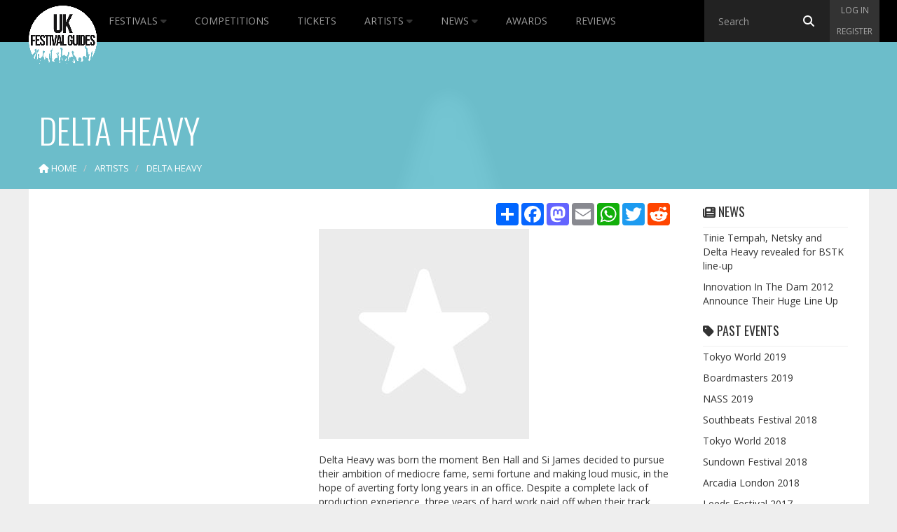

--- FILE ---
content_type: text/html; charset=utf-8
request_url: https://www.ukfestivalguides.com/artists/delta-heavy/
body_size: 8665
content:

<!DOCTYPE html>
<!--[if lt IE 7]>      <html class="no-js lt-ie9 lt-ie8 lt-ie7"> <![endif]-->
<!--[if IE 7]>         <html class="no-js lt-ie9 lt-ie8"> <![endif]-->
<!--[if IE 8]>         <html class="no-js lt-ie9"> <![endif]-->
<!--[if gt IE 8]><!-->
<html class="no-js">
<!--<![endif]-->
<head>
    <meta charset="utf-8">
    <meta http-equiv="X-UA-Compatible" content="IE=edge">
    <meta name="viewport" content="width=device-width, initial-scale=1">

    <title>Delta Heavy</title>
    <meta name="description" content="">
    <meta name="keywords">
    <link href="/favicon.ico" rel="shortcut icon" type="image/x-icon" />

    <link href="/public/css/?v=mwVRAfL0bo1eXGAs2gKwqoCcoooOcDhgWRxcUXEVfgw1" rel="stylesheet"/>


    <!-- Google fonts -->
    <link href='https://fonts.googleapis.com/css?family=Open+Sans:400,700,300' rel='stylesheet' type='text/css'>
    <link href='https://fonts.googleapis.com/css?family=Oswald:400,300' rel='stylesheet' type='text/css'>
    
    <link rel="stylesheet" href="https://cdnjs.cloudflare.com/ajax/libs/font-awesome/6.5.1/css/all.min.css">

    
    <meta property="og:url" content="https://www.ukfestivalguides.com/artists/delta-heavy/" />
    <meta property="og:type" content="article" />
    <meta property="og:title" content="Delta Heavy" />
    <meta property="og:description" content="Delta Heavy was born the moment Ben Hall and Si James decided to pursue their ambition of mediocre fame, semi fortune and making loud music, in the hope of averting forty long years in an office. Desp..." />
    <meta property="og:image" content="https://images.ukfestivalguides.com/artist_images/delta-heavy.jpg" />

    <meta name="twitter:card" content="summary" />
    <meta name="twitter:site" content="@UKFG" />
    <meta name="twitter:title" content="Delta Heavy" />
    <meta name="twitter:description" content="Delta Heavy was born the moment Ben Hall and Si James decided to pursue their ambition of mediocre fame, semi fortune and making loud music, in the hope of averting forty long years in an office. Desp..." />
    <meta name="twitter:image" content="https://images.ukfestivalguides.com/artist_images/delta-heavy.jpg" />


    <!-- HTML5 Shim and Respond.js IE8 support of HTML5 elements and media queries -->
    <!-- WARNING: Respond.js doesn't work if you view the page via file:// -->
    <!--[if lt IE 9]>
      <script src="https://oss.maxcdn.com/html5shiv/3.7.2/html5shiv.min.js"></script>
      <script src="https://oss.maxcdn.com/respond/1.4.2/respond.min.js"></script>
    <![endif]-->

    <!-- Google tag (gtag.js) -->
<script async src="https://www.googletagmanager.com/gtag/js?id=G-CDEPF6H60Z"></script>
<script>
    window.dataLayer = window.dataLayer || [];
    function gtag(){dataLayer.push(arguments);}
    gtag('js', new Date());

    gtag('config', 'G-CDEPF6H60Z');
</script>


<script async src="//pagead2.googlesyndication.com/pagead/js/adsbygoogle.js"></script>
<script>
    (adsbygoogle = window.adsbygoogle || []).push({
        google_ad_client: "ca-pub-9228277380768066",
        enable_page_level_ads: true
    });
</script>

<script type="text/javascript">
    (function (c, l, a, r, i, t, y) {
        c[a] = c[a] || function () { (c[a].q = c[a].q || []).push(arguments) };
        t = l.createElement(r); t.async = 1; t.src = "https://www.clarity.ms/tag/" + i;
        y = l.getElementsByTagName(r)[0]; y.parentNode.insertBefore(t, y);
    })(window, document, "clarity", "script", "t5y9669sgd");
</script>


<script async type="application/javascript"
        src="https://news.google.com/swg/js/v1/swg-basic.js"></script>
<script>
    (self.SWG_BASIC = self.SWG_BASIC || []).push( basicSubscriptions => {
        basicSubscriptions.init({
            type: "NewsArticle",
            isPartOfType: ["Product"],
            isPartOfProductId: "CAoiEJg6PisyNHUw6m4JK0eO2pg:openaccess",
            clientOptions: { theme: "light", lang: "en" },
        });
    });
</script>

</head>

<body class="static 
    artists
">
    <!-- Header -->
    <nav class="navbar navbar-inverse nav-ukfg nav-down" role="navigation">
        <div class="container-fluid">
            <!-- Brand and toggle get grouped for better mobile display -->
            <div class="navbar-header">
                <button type="button" class="navbar-toggle collapsed" data-toggle="collapse" data-target="#ukfg-main-navbar">
                    <span class="sr-only">Toggle navigation</span>
                    <span class="icon-bar"></span>
                    <span class="icon-bar"></span>
                    <span class="icon-bar"></span>
                </button>
                <a class="navbar-brand" href="/">
                    <img src="/content/img/ukfg_logo.png" title="UK Festival Guides" alt="UK Festival Guides">
                </a>
                <!-- Search -->
                <div class="searchbar searchbar-mobile">
                    <span class="search">
<form action="/search/" id="search" method="get">                            <input id="typehere-mobile" required type="text" name="q" class="typeahead form-control" placeholder="Search">
                            <button type="submit" class="btn btn-default"><i class="fa-solid fa-search"></i></button>
</form>                    </span>
                </div>
            </div>
            <!-- Collect the nav links, forms, and other content for toggling -->
            <div class="collapse navbar-collapse" id="ukfg-main-navbar">

                <ul class="nav navbar-nav main-nav">
                    <li class="dropdown">
                        <a id="menu-festivals" class="" href="/festivals/">
                            Festivals
                            <span id="dropdown-hover-toggle" class="dropdown-toggle" data-toggle="dropdown"><i class="fa-solid fa-caret-down"></i></span>
                        </a>
                        <ul class="dropdown-menu" role="menu">
                            <li><a href="/festivals/upcoming/" title="Upcoming Festivals">Upcoming Festivals</a></li>
                            <li><a href="/festivals/past/" title="Past Festivals">Past Festivals</a></li>
                            <li><a href="/festivals/this-month/" title="This Months Festivals">This Months Festivals</a></li>
                            <li><a href="/galleries/" title="Festival Galleries">Festival Galleries</a></li>
                            <li><a href="/guides/" title="Guides">Guides</a></li>
                            <li><a href="/calendar/" title="Calendar">Calendar</a></li>
                            <li><a href="/festivals/map/" title="Map">Map</a></li>
                            <li><a href="/festival-and-event-management/" title="Submit your Festival">Submit Your Festival</a></li>
                        </ul>
                    </li>
                    <li><a href="/competitions/" id="menu-competitions" title="Competitions">Competitions</a></li>
                    <li><a href="/tickets/" id="menu-tickets" title="Tickets">Tickets</a></li>
                    <li class="dropdown">
                        <a id="menu-artist" class="" href="/artists/">
                            Artists
                            <span id="dropdown-hover-toggle" class="dropdown-toggle" data-toggle="dropdown"><i class="fa-solid fa-caret-down"></i></span>
                        </a>
                        <ul class="dropdown-menu" role="menu">
                            <li><a href="/artists/browse/" title="Browse All">Browse All</a></li>
                        </ul>
                    </li>
                    <li class="dropdown">
                        <a id="menu-news" class="" href="/news/">
                            News
                            <span id="dropdown-hover-toggle" class="dropdown-toggle" data-toggle="dropdown"><i class="fa-solid fa-caret-down"></i></span>
                        </a>
                        <ul class="dropdown-menu" role="menu">
                            <li><a href="/news/archive/" title="Archive">Archive</a></li>
                        </ul>
                    </li>
                    <li><a href="/awards/" id="menu-awards" title="Trending">Awards</a></li>
                    <li><a href="/reviews/" id="menu-news" title="Reviews">Reviews</a></li>
                </ul>
                <div class="nav-right">
                    <!-- Search -->
                    <div class="searchbar searchbar-desktop">
                        <span class="search">
<form action="/search/" id="search" method="get">                                <input id="typehere" required type="text" name="q" class="typeahead form-control" placeholder="Search">
                                <button type="submit" class="btn btn-default"><i class="fa-solid fa-search"></i></button>
</form>                        </span>
                    </div>
                    <!-- Sign up -->
                    <div class="signup">
                            <ul class="nav login-nav navbar-right">
                                <li><a id="log" href="#login" data-toggle="modal">Log in</a></li>
                                <li><a id="reg" href="#register" data-toggle="modal">Register</a></li>
                            </ul>
                    </div>
                </div>
            </div>
        </div>
    </nav>

    
    <div class="header">
        <div id="title" class="container-fluid">
            <h1>Delta Heavy</h1>
            
            


<ol class="breadcrumb" vocab="http://schema.org/" typeof="BreadcrumbList">
    <li property="itemListElement" typeof="ListItem">
        <a href="/" property="item" typeof="WebPage" id="breadcrumb-home">
            <i class="fa-solid fa-solid fa-home"></i>
            <span property="name">Home</span>
        </a>
        <meta property="position" content="1">
    </li>

            <li property="itemListElement" typeof="ListItem">
                <a href="/artists/" property="item" typeof="WebPage" id="breadcrumb-2">
                    <span property="name">Artists</span>
                </a>
                <span class="divider"></span>
                <meta property="position" content="2">
            </li>
            <li property="itemListElement" typeof="ListItem" class="active">
                <span property="name">Delta Heavy</span>
                <meta property="position" content="3">
            </li>

</ol>



        </div>
            <img src="https://images.ukfestivalguides.com/artist_images/delta-heavy.jpg" class="header-bkg blur" alt="Delta Heavy Header" />

    </div>


    <!-- Container -->
    <div id="contenido" class="container-fluid">
        <div class="row">
            
            <div id="advertising" class="col-md-4 hidden-sm hidden-xs">
                <div id="adverts" class="row hidden-sm hidden-xs">

        <div class="row hidden-sm hidden-xs">
            <div class="col-md-12 ad sky text-center">
                <script async src="//pagead2.googlesyndication.com/pagead/js/adsbygoogle.js"></script>
                  
                <ins class="adsbygoogle"
                     style="display: inline-block; width: 300px; height: 600px"
                     data-ad-client="ca-pub-9228277380768066"
                     data-ad-slot="3851805917"></ins>
                <script>
                    (adsbygoogle = window.adsbygoogle || []).push({});
                </script>
            </div>
        </div>
        <div class="row hidden-sm hidden-xs">
            <div class="col-md-12 ad">
                <script async src="//pagead2.googlesyndication.com/pagead/js/adsbygoogle.js"></script>
                  
                <ins class="adsbygoogle"
                     style="display: inline-block; width: 300px; height: 250px"
                     data-ad-client="ca-pub-9228277380768066"
                     data-ad-slot="9898339512"></ins>
                <script>
                    (adsbygoogle = window.adsbygoogle || []).push({});
                </script>
            </div>
        </div>
        <div class="row hidden-sm hidden-xs">
            <div class="col-md-12  ad">
                <script async src="//pagead2.googlesyndication.com/pagead/js/adsbygoogle.js"></script>
                  
                <ins class="adsbygoogle"
                     style="display: inline-block; width: 300px; height: 250px"
                     data-ad-client="ca-pub-9228277380768066"
                     data-ad-slot="2375072717"></ins>
                <script>
                    (adsbygoogle = window.adsbygoogle || []).push({});
                </script>
            </div>
        </div>
        <div class="row hidden-sm hidden-xs">
            <div class="col-md-12 ad">             
                    <script async src="//pagead2.googlesyndication.com/pagead/js/adsbygoogle.js"></script>
                      
                    <ins class="adsbygoogle"
                         style="display: inline-block; width: 300px; height: 250px"
                         data-ad-client="ca-pub-9228277380768066"
                         data-ad-slot="5328539119"></ins>
                    <script>
                        (adsbygoogle = window.adsbygoogle || []).push({});
                    </script>        
            </div>
        </div>

    
</div>
            </div>
            <div id="content" class="col-md-8 col-sm-12">
                




<div class="row">
    <div class="col-lg-8 col-md-7 xol-xs-12">
        <div class="row hidden-md hidden-lg text-center">
    <div class="col-xs-12 form-group">
        <script async src="//pagead2.googlesyndication.com/pagead/js/adsbygoogle.js"></script>
          
        <ins class="adsbygoogle"
             style="display: block"
             data-ad-client="ca-pub-9228277380768066"
             data-ad-slot="5886942312"
             data-ad-format="auto"></ins>
        <script>
            (adsbygoogle = window.adsbygoogle || []).push({});
        </script>
    </div>
</div>

        <div class="row">
            <div class="col-md-12">
                <div class="share pull-right"><!-- AddToAny BEGIN -->
<div class="a2a_kit a2a_kit_size_32 a2a_default_style">
    <a class="a2a_dd" href="https://www.addtoany.com/share"></a>
    <a class="a2a_button_facebook"></a>
    <a class="a2a_button_mastodon"></a>
    <a class="a2a_button_email"></a>
    <a class="a2a_button_whatsapp"></a>
    <a class="a2a_button_twitter"></a>
    <a class="a2a_button_reddit"></a>
</div>
<script async src="https://static.addtoany.com/menu/page.js"></script>
<!-- AddToAny END --></div>
            </div>
        </div>

            <div class="row">
                <div class="col-xs-12">
                    <img src="https://images.ukfestivalguides.com/artist_images/delta-heavy.jpg" alt="Delta Heavy" class="img-responsive" />
                </div>
            </div>

        <div class="row related-no-border">
            <div class="col-xs-12 justify">
Delta Heavy was born the moment Ben Hall and Si James decided to pursue their ambition of mediocre fame, semi fortune and making loud music, in the hope of averting forty long years in an office. Despite a complete lack of production experience, three years of hard work paid off when their track Abort was released on Viper Recordings in mid 2010. Having been a regular on dance floors all year, it topped download charts and received support on Radio 1 from Zane Lowe and others.<br />Combining their love of cinematic soundscapes, house, techno and the 80s with the impact and punch of an unexpected blow to the face, Ram Records was an obvious outlet for their sound and they were signed over the summer<br />                
            </div>
            <p class="pull-right categories">
                    <span class="label label-default genre">Drum &amp; Bass</span>
                    <span class="label label-default genre">Electronic</span>
                    <span class="label label-default genre">British</span>
            </p>
        </div>


        <!-- VIDEOS -->
        <div class="row">
            <div class="col-xs-12 clearfix">
                <div class="share pull-right"><!-- AddToAny BEGIN -->
<div class="a2a_kit a2a_kit_size_32 a2a_default_style">
    <a class="a2a_dd" href="https://www.addtoany.com/share"></a>
    <a class="a2a_button_facebook"></a>
    <a class="a2a_button_mastodon"></a>
    <a class="a2a_button_email"></a>
    <a class="a2a_button_whatsapp"></a>
    <a class="a2a_button_twitter"></a>
    <a class="a2a_button_reddit"></a>
</div>
<script async src="https://static.addtoany.com/menu/page.js"></script>
<!-- AddToAny END --></div>
            </div>

            <div class="col-xs-12">
                <div class="share">
</div>
            </div>
        </div>

        <div class="row hidden-md hidden-lg text-center">
    <div class="col-xs-12 form-group">
        <script async src="//pagead2.googlesyndication.com/pagead/js/adsbygoogle.js"></script>
          
        <ins class="adsbygoogle"
             style="display: block"
             data-ad-client="ca-pub-9228277380768066"
             data-ad-slot="4131007512"
             data-ad-format="auto"></ins>
        <script>
            (adsbygoogle = window.adsbygoogle || []).push({});
        </script>
    </div>
</div>
    </div>


    <div class="col-lg-4 col-md-5 col-xs-12">


            <div class="col-xs-12">
                <h2>
                    <i class="fa-solid fa-newspaper"></i> News
                </h2>
                <ul class="list-unstyled artist-related">
                        <li>
                            <a href="/news/21032016/tinie-tempah-netsky-and-delta-heavy-revealed-for-bstk-line-up/">Tinie Tempah, Netsky and Delta Heavy revealed for BSTK line-up</a>
                        </li>
                        <li>
                            <a href="/news/29092012/innovation-in-the-dam-2012-announce-their-huge-line-up/">Innovation In The Dam 2012 Announce Their Huge Line Up</a>
                        </li>
                </ul>
            </div>





        <div class="row hidden-md hidden-lg text-center">
    <div class="col-xs-12 form-group">
        <script async src="//pagead2.googlesyndication.com/pagead/js/adsbygoogle.js"></script>
          
        <ins class="adsbygoogle"
             style="display: block"
             data-ad-client="ca-pub-9228277380768066"
             data-ad-slot="1037940310"
             data-ad-format="auto"></ins>
        <script>
            (adsbygoogle = window.adsbygoogle || []).push({});
        </script>

    </div>
</div>

            <div class="col-xs-12">
                <h2>
                    <i class="fa-solid fa-tag"></i> Past Events
                </h2>
                <ul class="list-unstyled artist-related past-events">
                        <li>
                            <a href="/festivals/tokyo-world/2019/">Tokyo World 2019</a>
                        </li>
                        <li>
                            <a href="/festivals/boardmasters/2019/">Boardmasters 2019</a>
                        </li>
                        <li>
                            <a href="/festivals/nass/2019/">NASS 2019</a>
                        </li>
                        <li>
                            <a href="/festivals/southbeats-festival/2018/">Southbeats Festival 2018</a>
                        </li>
                        <li>
                            <a href="/festivals/tokyo-world/2018/">Tokyo World 2018</a>
                        </li>
                        <li>
                            <a href="/festivals/sundown-festival/2018/">Sundown Festival 2018</a>
                        </li>
                        <li>
                            <a href="/festivals/arcadia-london/2018/">Arcadia London 2018</a>
                        </li>
                        <li>
                            <a href="/festivals/leeds-festival/2017/">Leeds Festival 2017</a>
                        </li>
                        <li>
                            <a href="/festivals/reading-festival/2017/">Reading Festival 2017</a>
                        </li>
                        <li>
                            <a href="/festivals/nozstock-festival/2017/">Nozstock Festival 2017</a>
                        </li>
                        <li>
                            <a href="/festivals/blissfields-festival/2017/">Blissfields Festival 2017</a>
                        </li>
                        <li>
                            <a href="/festivals/sw4/2016/">SW4 2016</a>
                        </li>
                        <li>
                            <a href="/festivals/leeds-festival/2016/">Leeds Festival 2016</a>
                        </li>
                        <li>
                            <a href="/festivals/reading-festival/2016/">Reading Festival 2016</a>
                        </li>
                        <li>
                            <a href="/festivals/the-secret-garden-party/2016/">The Secret Garden Party 2016</a>
                        </li>
                        <li>
                            <a href="/festivals/beat-herder/2016/">Beat-Herder 2016</a>
                        </li>
                        <li>
                            <a href="/festivals/brownstock-festival/2016/">Brownstock Festival 2016</a>
                        </li>
                        <li>
                            <a href="/festivals/nass/2016/">NASS 2016</a>
                        </li>
                        <li>
                            <a href="/festivals/glastonbury-festival/2016/">Glastonbury Festival 2016</a>
                        </li>
                        <li>
                            <a href="/festivals/sundown-festival/2014/">Sundown Festival 2014</a>
                        </li>
                        <li>
                            <a href="/festivals/we-are-fstvl/2014/">We Are FSTVL 2014</a>
                        </li>
                        <li>
                            <a href="/festivals/shakedown/2013/">Shakedown 2013</a>
                        </li>
                        <li>
                            <a href="/festivals/evolution-festival/2013/">Evolution Festival 2013</a>
                        </li>
                        <li>
                            <a href="/festivals/jersey-live/2012/">Jersey Live 2012</a>
                        </li>
                        <li>
                            <a href="/festivals/south-west-four-weekender/2012/">South West Four Weekender 2012</a>
                        </li>
                        <li>
                            <a href="/festivals/wakestock/2012/">Wakestock 2012</a>
                        </li>
                        <li>
                            <a href="/festivals/secret-garden-party/2011/">Secret Garden Party 2011</a>
                        </li>
                </ul>
                    <div class="show-more text-center">
                        <i class="fa-solid fa-chevron-down"></i>
                    </div>
                    <div class="show-less text-center">
                        <i class="fa-solid fa-chevron-up"></i>
                    </div>

            </div>
    </div>
</div>


            </div>
        </div>
    </div>

    <!-- FOOTER -->
    <footer class="footer">
        <img class="toilet" alt="Portaloo" src="/content/img/footer_toilet.png">
        <div class="menu">
            <div class="row">
                <div class="col-md-4">
                    <ul class="nav foot-nav">
                        <li><a href="/festivals/" title="Festivals">Festivals</a></li>
                        <li><strong><a href="/festival-and-event-management/" title="Submit your Festival">Submit Your Festival</a></strong></li>
                        <li><a href="/festivals/upcoming/" title="Upcoming Festivals">Upcoming Festivals</a></li>
                        <li><a href="/festivals/past/" title="Past Festivals">Past Festivals</a></li>
                        <li><a href="/festivals/this-month/" title="This Months Festivals">This Months Festivals</a></li>
                        <li><a href="/tickets/" id="menu-tickets" title="Tickets">Tickets</a></li>
                    </ul>
                </div>
                <div class="col-md-4">
                    <ul class="nav foot-nav">
                        <li><a href="/news/" title="News">News</a></li>
                        <li><a href="/artists/" title="Artists">Artists</a></li>
                        <li><a href="/reviews/" title="Reviews">Reviews</a></li>
                        <li><a href="/guides/" title="Guides">Guides</a></li>
                        <li><a href="/trending/" title="Trending">Trending</a></li>
                        <li><a href="/awards/" title="Festival Awards">Festival Awards</a></li>

                    </ul>
                </div>
                <div class="col-md-4">
                    <ul class="nav foot-nav">
                        <li><a href="/competitions/" id="menu-competitions" title="Competitions">Competitions</a></li>
                        <li><a href="/contact-us/" title="Contact Us">Contact</a></li>
                        <li><a href="/calendar/" title="Calendar">Calendar</a></li>
                        <li><a href="/galleries/" title="Galleries">Galleries</a></li>
                        <li><a href="/festivals/map/" title="Map">Map</a></li>
                    </ul>
                </div>
            </div>
        </div>
        <div class="social">
            <ul class="nav">
                <li><a href="https://www.facebook.com/ukfestivalguides/"><i class="fa-brands fa-facebook"></i></a></li>
                <li><a href="https://twitter.com/ukfg/"><i class="fa-brands fa-x"></i></a></li>
                <li><a href="https://www.instagram.com/ukfg/"><i class="fa-brands fa-instagram"></i></a></li>
            </ul>
        </div>
        <div class="copyright">
            <p>© 2026 Copyright UK Festivals Guides</p>
        </div>
        <div class="org">
            <h3>In association with</h3>
            <ul>
                
                <li>
                    <a href="/aif/">
                        <img class="img-responsive org-logo" alt="AIF Logo" src="/content/img/aif_logo.png">
                    </a>
                </li>
            </ul>
        </div>
    </footer>

    <!-- Register / Join us modal -->
    <div id="register" class="modal fade" tabindex="-1" role="dialog" aria-labelledby="myModalLabel" aria-hidden="true">
    <div class="modal-dialog">
        <div class="modal-content">
            <div class="modal-header">
                <button type="button" class="close" data-dismiss="modal"><i class="fa-solid fa-times"></i></button>
                <h4 class="modal-title" id="myModalLabel">Join our community</h4>
            </div>

            <div class="modal-body">
<form action="/authentication/account/register/" id="registerform" method="post" role="form">                        <div class="form-group">                            
                            <input class="form-control" data-val="true" data-val-email="Valid email address must be supplied" data-val-length="Only 100 characters allowed" data-val-length-max="100" data-val-required="The Email field is required." id="UserName" name="UserName" placeholder="Email" type="text" value="" />
                        </div>
                        <div class="form-group">                            
                            <input class="form-control" data-val="true" data-val-length="The Password must be at least 6 characters long." data-val-length-max="100" data-val-length-min="6" data-val-required="The Password field is required." id="Password" name="Password" placeholder="Password" type="password" />
                        </div>
                        <div class="form-group">                            
                            <input class="form-control" data-val="true" data-val-equalto="The password and confirmation password do not match." data-val-equalto-other="*.Password" id="PasswordConfirm" name="ConfirmPassword" placeholder="Repeat password" type="password" />
                        </div>
                        <button type="submit" class="btn btn-default btn-block btn-ukfg">Join us</button>                    
</form>                <br>
                
                <a class="link" href="#login" data-dismiss="modal" data-toggle="modal" data-target="#login">Already have an account?</a>
            </div>
        </div>
    </div>
</div>

    <!-- Login / Join us modal -->
    
<div id="login" class="modal fade" tabindex="-1" role="dialog" aria-labelledby="myModalLabel" aria-hidden="true">
    <div class="modal-dialog">
        <div class="modal-content">
            <div class="modal-header">
                <button type="button" class="close" data-dismiss="modal"><i class="fa-solid fa-times"></i></button>
                <h4 class="modal-title" id="myModalLabel">Sign In to our community</h4>
            </div>

            <div class="modal-body">
<form action="/authentication/account/login/" id="loginform" method="post" role="form"><input name="__RequestVerificationToken" type="hidden" value="SXS9CmjdG4rQA0dJvzLXnURTP8dIxG_OQEy42wXBHOKWj6VsHaH5zew61dCU3dWvibAj2RxA32OKJGfPWSIG5Lan_iz10xREroN4o1jxQXc1" />                    <div class="form-group">
                        <input class="form-control" data-val="true" data-val-required="The User name field is required." id="exampleInputEmail1" name="UserName" placeholder="Email" type="text" value="" />
                    </div>
                    <div class="form-group">
                        <input class="form-control" data-val="true" data-val-required="The Password field is required." id="exampleInputPassword1" name="Password" placeholder="Password" type="password" />
                    </div>
                    <div class="pull-right">                         
                                <label for="RememberMe">Remember me?</label>
                                <input data-val="true" data-val-required="The Remember me? field is required." id="RememberMe" name="RememberMe" type="checkbox" value="true" /><input name="RememberMe" type="hidden" value="false" />
                    </div>
                    <button type="submit" class="btn btn-default btn-block btn-ukfg">Log in</button>                    
                    <a class="pull-right" href="/authentication/account/forgottenpassword/">Forgotten Password?</a>
</form>                <br>
                <div>
                    <p>or access with</p>
                </div>
                
            </div>
        </div>
    </div>
</div>

    <script src="/bundles/jquery/?v=iG-m7yXR0uV6jdGy3-kqIk8F6q-ScnYIrg8GVF1TNgw1"></script>

    <script src="/bundles/bootstrap/?v=ENK9McRVOHcK7KAsiWfbn3mL-h1ml3bm__w6YEwdkpY1"></script>

    <script src="/public/js/?v=lZU01bpAYsr84xkV3233FH20YYDXKfjsQSZWasE6LnE1"></script>


    <script src="https://cdn.jsdelivr.net/npm/@fancyapps/ui@6.0/dist/fancybox/fancybox.umd.js"></script>

    
        <script>
            $('.show-more, .show-less').on('click', function () {
                $('.past-events li:gt(10)').slideToggle();
                $('.show-more, .show-less').toggle();
            });

            if ($('.past-events li').length > 10) {
                $('.show-less').click();
                $('.show-more').toggle();
            }
        </script>


    <script type="application/ld+json">
        {
        "@context": "http://schema.org",
        "@type": "Organization",
        "url": "https://www.ukfestivalguides.com/",
        "logo": "https://www.ukfestivalguides.com/ukfg_logo.jpg",
        "sameAs": [
        "https://twitter.com/ukfg/",
        "https://www.instagram.com/ukfg/",
        "https://www.facebook.com/ukfestivalguides/"
        ],
        "contactPoint": [{
        "@type": "ContactPoint",
        "telephone": "+44-780-857-4069",
        "contactType": "sales"
        }]
        }
    </script>
</body>

</html>


--- FILE ---
content_type: text/html; charset=utf-8
request_url: https://www.google.com/recaptcha/api2/aframe
body_size: 259
content:
<!DOCTYPE HTML><html><head><meta http-equiv="content-type" content="text/html; charset=UTF-8"></head><body><script nonce="MS_ykT8hIqQU2Lh06tj_uQ">/** Anti-fraud and anti-abuse applications only. See google.com/recaptcha */ try{var clients={'sodar':'https://pagead2.googlesyndication.com/pagead/sodar?'};window.addEventListener("message",function(a){try{if(a.source===window.parent){var b=JSON.parse(a.data);var c=clients[b['id']];if(c){var d=document.createElement('img');d.src=c+b['params']+'&rc='+(localStorage.getItem("rc::a")?sessionStorage.getItem("rc::b"):"");window.document.body.appendChild(d);sessionStorage.setItem("rc::e",parseInt(sessionStorage.getItem("rc::e")||0)+1);localStorage.setItem("rc::h",'1769954567521');}}}catch(b){}});window.parent.postMessage("_grecaptcha_ready", "*");}catch(b){}</script></body></html>